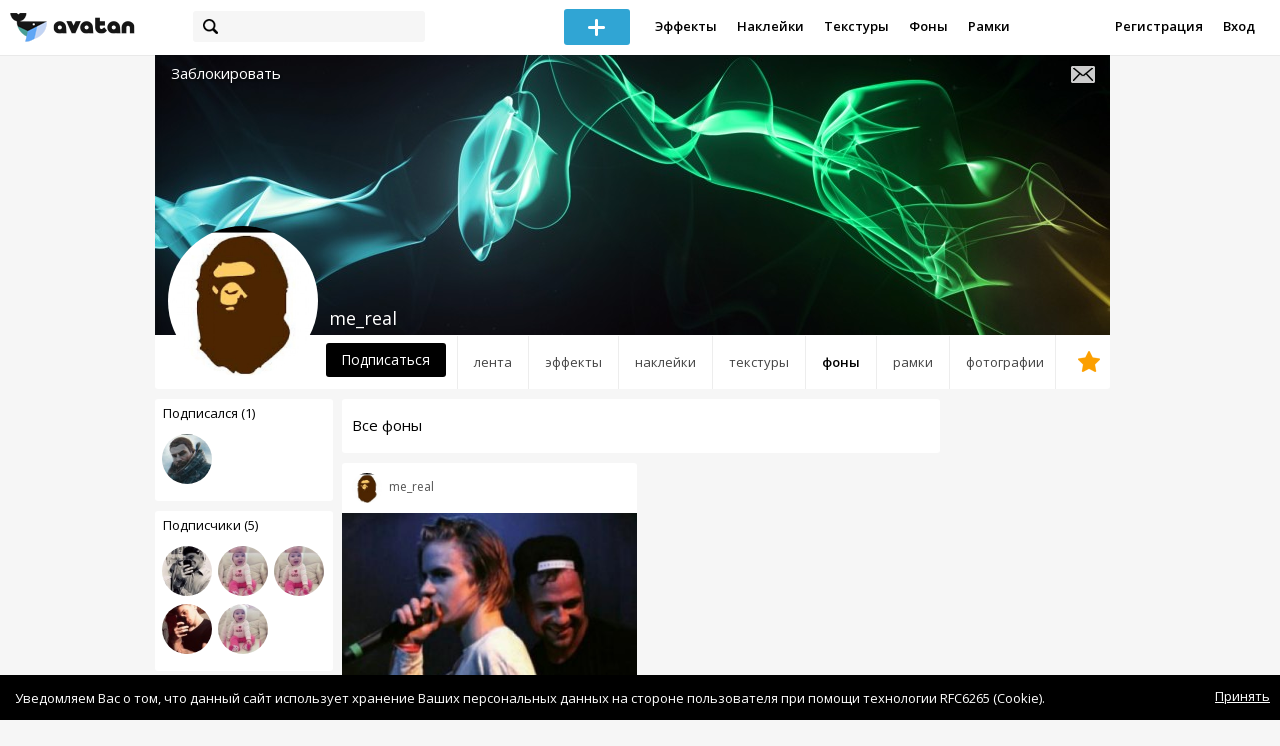

--- FILE ---
content_type: text/html; charset=utf-8
request_url: https://avatanplus.com/users/me_real/backgrounds
body_size: 5275
content:
<!DOCTYPE html>
<html>
  <head>
  	<meta http-equiv="X-UA-Compatible" content="IE=9; IE=8; IE=7; IE=EDGE" />
    <meta charset=utf-8>
    <title>Фоны пользователя - AVATAN PLUS</title>
    <link rel="SHORTCUT ICON" href="/i/shortcuticon.png?v=5" />
    <link rel="stylesheet" type="text/css" href="https://yastatic.net/jquery-ui/1.11.2/themes/smoothness/jquery-ui.min.css"/>
	<link rel="stylesheet" type="text/css" href="/css/style.css?t=1769014035"/>
	<link rel="stylesheet" type="text/css" href="/css/jquery.custom-scrollbar.css"/>
	<link rel="stylesheet" type="text/css" href="/css/vendor/nanoscroller.css"/>
	<script type="text/javascript" src="/js/vendor/jquery-1.10.2.min.js"></script>
		<!-- common modules -->
	<script type="text/javascript" src="/js/common/shop_modal.js?v=1769014035"></script>
	<script type="text/javascript" src="/js/common/vk_app.js?v=1769014035"></script>
	<script type="text/javascript" src="/js/common/favs_likes.js?v=1769014035"></script>
	<script type="text/javascript" src="/js/common/fullscreen_picture.js?v=1769014035"></script>
	<script type="text/javascript" src="/js/common/more.js?v=1769014035"></script>
	<script type="text/javascript" src="/js/common/editor.js?v=1769014035"></script>
	<script type="text/javascript" src="/js/common/add_common.js?v=1769014035"></script>
	<script type="text/javascript" src="/js/common/favourites.js?v=1769014035"></script>
	<script type="text/javascript" src="/js/common/modals.js?v=1769014035"></script>
	<script type="text/javascript" src="/js/common/assets.js?v=1769014035"></script>
	<script type="text/javascript" src="/js/common/elements.js?v=1769014035"></script>
	<script type="text/javascript" src="/js/common/final_procedures.js?v=1769014035"></script>
	<script type="text/javascript" src="/js/common/front_modal.js?v=1769014035"></script>
	<!-- end -->
	<script type="text/javascript" src="/js/vendor/jquery.nanoscroller.min.js?v=1769014035"></script>
	  	<script type="text/javascript" src="https://vk.com/js/api/share.js?93" charset="windows-1251"></script>
  	 		<link href='https://fonts.googleapis.com/css?family=Open+Sans:400,600&subset=cyrillic-ext,latin' rel='stylesheet' type='text/css'>
	<meta name="ermp-site-verification" value="D7357A7C-6C4F-475C-9374-0880A230111A">
	<!-- Yandex.RTB -->
	<script>window.yaContextCb=window.yaContextCb||[]</script>
	<script src="https://yandex.ru/ads/system/context.js" async></script>
  </head>
<body>
	
	<script type="text/javascript">
	 noflash_flag = true; 
	</script>

		<!--LiveInternet counter--><script type="text/javascript"><!--
	new Image().src = "//counter.yadro.ru/hit?r"+
	escape(document.referrer)+((typeof(screen)=="undefined")?"":
	";s"+screen.width+"*"+screen.height+"*"+(screen.colorDepth?
	screen.colorDepth:screen.pixelDepth))+";u"+escape(document.URL)+
	";"+Math.random();//--></script><!--/LiveInternet-->
	  	<div id="wrap">
	<div class="header">
			    
				<div class="center">
			<a class="logo-icon" href="/"></a>
			<div class="search">
				<span class="search-icon"></span>
								<form method="GET" action="/search" class="search-form">
									<div class="search-input"></div>
				</form>
			</div>
									<div class="menu" style="right: 260px;">
				<span class="add-photo blue-btn"><span></span></span>
				<a href="/list/effect" class="menu-item">Эффекты</a>
				<a href="/list/stickers" class="menu-item">Наклейки</a>
				<a href="/list/textures" class="menu-item">Текстуры</a>
								<a href="/list/backgrounds" class="menu-item">Фоны</a>
				<a href="/list/frames" class="menu-item">Рамки</a>
				<!--<a href="/list/photo" class="menu-item">Фотографии</a>-->
								<div class="clear"></div>
			</div>
			<form method="POST" action="" id="logout-form">
				<input type="hidden" name="logout" value="1">
			</form>
						<div class="auth-menu">
	    		<a href="/reg" class="menu-item">Регистрация</a>
				<a href="/login" class="menu-item">Вход</a>
				<div class="clear"></div>
	    	</div>
					</div>
	</div>
	<div class="main">
<script type="text/javascript">
	var _user_id = 0;
	var _hash = 'guest';
		var action_string =  'https://avatanplus.com/api/upload/avatars/' + _user_id  + '/' + _hash;
	var username = 'me_real';
	
	
	$('document').ready(function(){
		if ($('.profile-cover IMG').height() == 285){
			$(window).scrollTop(140);
		}
	});
</script>

 


<div class="profile-header">
	<div class="profile-cover">
				<img src="http://avatanplus.com/files/covers/580339c691a20157cc99afc5.jpg">
					</div>
		<a href="#" class="profile-block-user op-block" uid="729758">Заблокировать</a>
    	<div class="tabs bordered __margin">
		<a href="/users/me_real" class="">Лента</a><a href="/users/me_real/effects" class="">Эффекты</a><a href="/users/me_real/stickers" class="">Наклейки</a><a href="/users/me_real/textures" class="">Текстуры</a><a href="/users/me_real/backgrounds" class="active">Фоны</a><a href="/users/me_real/frames" class="">Рамки</a><a href="/users/me_real/photos" class="">Фотографии</a><a href="/users/me_real/fav" class=" _fav"><span></span></a>	</div>
	<div class="profile-header-userpic">
		<img src="https://avatanplus.com/files/userpics/580334d2398f7157cc86553c.jpg">
			</div>
	<div class="profile-username">
		me_real	</div>
		<a href="#" class="friend-add blue-btn profile-friend-btn" uid="729758">Подписаться</a>
	<a href="/users/me_real/messages/" class="send-message"><span></span></a>
	</div>

<div class="left-col">
	<div class="friends">
		<div class="friends-header">
			<a href="/users/me_real/friends/subscriptions">Подписался (1)</a>
		</div>
		<a href="/users/coldexodus"><img src="https://avatanplus.com/files/userpics/5c8e5afd22bbe1698c136cd6_sm.jpg"></a>		<a href="/users/me_real/friends/subscriptions" class="more">Показать еще...</a>
	</div>
	<div class="friends __2nd">
		<div class="friends-header">
			<a href="/users/me_real/friends/subscribers">Подписчики (5)</a> 
		</div>
		<a href="/users/cekofficial"><img src="https://avatanplus.com/files/userpics/62ca83d0e4e85181e712e82a_sm.jpg"></a><a href="/users/nikoletteeeee89"><img src="https://avatanplus.com/files/userpics/5cff3e001c22816b450a3073_sm.jpg"></a><a href="/users/nikolette19"><img src="https://avatanplus.com/files/userpics/5857dd38692911591738246f_sm.jpg"></a><a href="/users/mattya"><img src="https://avatanplus.com/files/userpics/5ee0f1dbb61f41729eb0c262_sm.jpg"></a><a href="/users/426784359"><img src="https://avatanplus.com/files/userpics/58d64cd8e86b815b051c2f78_sm.jpg"></a>		<a href="/users/me_real/friends/subscribers" class="more">Показать еще...</a>
	</div>

	<div class="under-friends-ad">
		<!-- Yandex.RTB R-A-2078077-4 -->
		<div id="yandex_rtb_R-A-2078077-4"></div>
		<script>window.yaContextCb.push(()=>{
		  Ya.Context.AdvManager.render({
			renderTo: 'yandex_rtb_R-A-2078077-4',
			blockId: 'R-A-2078077-4'
		  })
		})</script>	</div>
	
	<div class="assets">
	<div class="split"></div>
		<div class="assets-container">
	
<a class="asset __with-image" id="asset-832916" href="/users/me_real/backgrounds/832916">
		<img class="cover" src="https://avatanplus.com/files/resources/small/58036ef161cb5157cd695ef9.jpg">
		<span class="bar"></span>
	<span class="name">Общий альбом (1)</span>
	</a>	</div>
</div>
</div>
<div class="middle-col">
	
<script type="text/javascript">
	$(document).ready(function(){
		uid = 729758;
		type = 'resource';
				site.assets.current_resource_type = 4;
		
		path_for_asset_redirect = '/users/me_real/backgrounds/';

		site.assets.current_asset_id = 0;
		site.assets.init();

		site.more.initList('private_2', 10, 1, '');
	});
	
</script>


<div class="list-header">
		<span class="list-header-title offset">Все фоны</span>
		<span class="list-header-progress"></span>
	<div class="clear"></div>
</div>

<div class="list">
			<div class="elements-col cabwidth x2">
<div class="element">
	
	<div class="top">
		<span class="user">
			<a href="/users/me_real">
				<img src="https://avatanplus.com/files/userpics/580334d239949157cc86553c_sm.jpg">
			</a>
			<a href="/users/me_real">
				<span class="nickname">me_real</span>
			</a>
					</a>
									</div>
		<a class="__resource-4 mid __one" href="/detail/resource-1530338">
		<img src="https://avatanplus.com/files/resources/mid/58036ef161cb5157cd695ef9.jpg">
	</a>
						<div class="element-tags">
						<a href="/search?s=pharaon" class="tag" attr-tag="pharaon">#pharaon</a>
						<a href="/search?s=lsp" class="tag" attr-tag="lsp">#lsp</a>
						<a href="/search?s=%D1%84%D0%BE%D0%BD" class="tag" attr-tag="фон">#фон</a>
					</div>
		<div class="bottom">
				<span class="btns" attr_element_id="1530338" attr_element_type="resource" attr_element_resource_type="4">
						<span class="fav"><i></i><b>7</b></span>
						<span class="like"><i></i><b>1</b></span>
		</span>
			</div>
</div></div>
	<div class="elements-col cabwidth x2"></div>
		<div class="clear"></div>
	<div class="scroll-marker"></div>
	<div class="progress"><span></span></div>
</div></div>
<div class="right-col">
	<!-- Yandex.RTB R-A-2078077-4 -->
		<div id="yandex_rtb_R-A-2078077-4"></div>
		<script>window.yaContextCb.push(()=>{
		  Ya.Context.AdvManager.render({
			renderTo: 'yandex_rtb_R-A-2078077-4',
			blockId: 'R-A-2078077-4'
		  })
		})</script></div>
<div class="clear"></div>
<script type="text/javascript" src="/js/userpic_modal.js?v=1769014035"></script>
<script type="text/javascript" src="/js/profile.js?v=1769014035"></script>
<style type="text/css">

    .main.flash, .avatanplus-middle.flash{
        margin: 0 auto;
        border: none;
        min-height: none;
        width: 100%;
    }

    .flash-left{
        float: left;
        margin-right: 6px;
        margin-bottom: 10px;
    }

    .ad-flash-bottom{
        text-align: center;
        margin-top: 12px;
        display: none;
    }

    .ad-flash-right{
        float: left;
        display: none;
    }
</style>

<script type="text/javascript" src="//cdnjs.cloudflare.com/ajax/libs/swfobject/2.2/swfobject.min.js"></script>

<script type="text/javascript">

function fitFlashToWindow(){
    var width  = window.innerWidth;
    var height = window.innerHeight;
    
        var flash_width = width-224;
    var flash_height = height - 155;
    $('.ad-flash-bottom').css('margin-top', '50px');
    $('.ad-flash-right').css('margin-left', '40px');
        $('#app, .flash-left').css('width', flash_width + 'px');
    $('#app').css('height', flash_height + 'px');
    if (flash_height > 600){
        $('.ad-flash-right').css('margin-top', parseInt((flash_height-600)/2))
    }
}

var appHeight = "100%";
var isDebugVersion = "false";
var isLightVersion = 0;
var appVersion = '1769014035';

function initAvatan(flashvars) {
    console.log("Initializing SWFObject");
    var swfVersionStr = "10.3.183";
    var swfStr = (isDebugVersion == "true" ? "//test.avatan.ru/" : "//avatan.ru/");
    if (isLightVersion == 1){
        swfStr = swfStr + "AvatanLight.swf?nocache=";
    }
    else {
        swfStr = swfStr + "Avatan.swf?nocache=";
    }
    swfStr = swfStr + appVersion;
    //Parse request query string and put it into flashvars
    if (flashvars == undefined) var flashvars = {};

    
    flashvars["avatanplus_site_host"] = "https://avatanplus.com";
    flashvars["avatanplus_image_hosts"] = "https://avatanplus.com";

        flashvars["config"] = "avatanPlus.xml";
    flashvars["socialType"] = "pp";
    
    var queryString = window.location.search.substring(1);
    if (queryString.length > 0) {
        var i, pairs = queryString.split('&');
        for (i = 0; i < pairs.length; i++) {
            var pair = pairs[i].split('=');
            var key = pair[0].toLowerCase();
            var value = pair[1];
            if (key != 'user_id')
                flashvars[key] = value;
        }
    }
    
    var params = {};
    params.quality = "high";
    params.bgcolor = "white";
    params.allowscriptaccess = "always";
    params.allowfullscreen = "true";
    if (swfobject.hasFlashPlayerVersion("11.3")){
        params.allowFullScreenInteractive = "true";
    }
    params.wmode = "direct";
    
    var attributes = {};
    attributes.id = "app";
    attributes.name = "app";
    attributes.align = "middle";
    attributes.scale = "exactfit"; 
    
    swfobject.embedSWF(
        swfStr, "flashContent", 
        "100%", "100%",
        swfVersionStr, "AvatanDummy.swf", 
        flashvars, params, attributes);
    
    swfobject.createCSS("#flashContent", "display:block;text-align:left;");

    fitFlashToWindow();
}

/*
 * These two events are used by SWF's ExternalInterface 
 */

window.addEventListener("focus", onWindowFocusIn, false);
window.addEventListener("blur", onWindowFocusOut, false);

function flashReady(){

    $('.ad-flash-bottom, .ad-flash-right').show();
        fitFlashToWindow();
    $(window).bind('resize', fitFlashToWindow);

    if (site.editor.mode == 'front'){
        if (site.editor.collage == false)
            document.app.initFileUpload('create', site.editor.files, 'local');
        else
            document.app.initFileUpload('collage', site.editor.files, 'local');
    }

    else if (site.editor.mode == 'detail'){
        params = {}
        params.element_data = site.editor.json_element_data;

        if (site.editor.element_type == 'resource'){
            if (site.editor.resource_type == 1)
                params.blendMode = site.editor.resource_blend_mode;

            document.app.initFileUpload('resource', site.editor.files, 'local',
            site.editor.resource_type, site.editor.resource_src, params);
        }
        else if (site.editor.element_type == 'effect'){
            params.element_data.effect_content = site.editor.base64_effect;
            //params.effect_name = site.editor.effect_name;
            //params.effect_picture = site.editor.effect_picture;
            document.app.initFileUpload('resource', site.editor.files, 'local',
            site.editor.resource_type, site.editor.resource_src, params);
        }
    }
}

function onWindowFocusIn() {
    try {
        document.app.onWindowFocusIn();
    }
    catch (e){}
}

function onWindowFocusOut() {
    try {
        document.app.onWindowFocusOut();
    }
    catch (e){}
}

</script>
<div class="flash-left">
    <div id="flashContent" style="width: 100%; height: 0px; float: left">
        <div class="no-flash-notification">
            Для работы приложения необходим Flash Player. 
            Вы можете установить его <a href="https://get.adobe.com/ru/flashplayer/">по этой ссылке</a>.
        </div>
    </div>
    <div class="ad-flash-bottom">
                            </div>
</div>
<div style="width: 160px float: left" class="ad-flash-right">
            </div>
<div class="clear"></div>
	</div>
  	</div>
  	<div class="footer">
  		<div class="center">
  			<div class="links">
  				<!--<a href="/pages/about">О сайте</a> | <a href="/pages/help">Помощь</a> | <a href="/pages/rules">Правила</a> | --><!-- | <a href="/pages/policy">Политика конфиденциальности</a>--><!-- | <a href="/pages/copyrights">Авторское право</a>-->
  			</div>
  			<div class="links right">
  				<a href="/pages/policy">Политика конфиденциальности</a> | <a href="/pages/eula">Пользовательское соглашение</a> | <a href="/pages/contacts">Связаться с нами</a>
  			</div>
  			<div class="links right-lower">
  				<a href="#">
	  				<!--Нашли ошибку? - Напишите нам-->
  				</a>
  			</div>
        <!--
  			<div class="socials">
  			</div>
        -->
  			<div class="copyright" style="left: 0px;">
  				© Copyright 2026 Avatan Plus
  			</div>
  		</div>
  	</div>
  	
  	  	
  <script type="text/javascript">

    var allow_upload_gif = false;
		var auth_state = 'guest';
    var flash_path = 'https://avatan.ru';
    var shop_path = 'http://avatanshop.ru';
    var uri_string = 'users/me_real/backgrounds';
        var abuse_types = {"copyrights":"\u041d\u0430\u0440\u0443\u0448\u0435\u043d\u0438\u0435 \u0430\u0432\u0442\u043e\u0440\u0441\u043a\u0438\u0445 \u043f\u0440\u0430\u0432","extremism":"\u042d\u043a\u0441\u0442\u0440\u0435\u043c\u0438\u0437\u043c","drugs":"\u041f\u0440\u043e\u043f\u0430\u0433\u0430\u043d\u0434\u0430 \u043d\u0430\u0440\u043a\u043e\u0442\u0438\u043a\u043e\u0432","porno":"\u041f\u043e\u0440\u043d\u043e\u0433\u0440\u0430\u0444\u0438\u0447\u0435\u0441\u043a\u0438\u0435 \u043c\u0430\u0442\u0435\u0440\u0438\u0430\u043b\u044b","other":"\u041f\u0440\u043e\u0447\u0435\u0435"}	</script>
  <script type="text/javascript" src="https://yastatic.net/jquery-ui/1.11.2/jquery-ui.min.js"></script>
	<script type="text/javascript" src="/js/effect_detail.js"></script>
	<script type="text/javascript" src="/js/vendor/jquery.custom-scrollbar.min.js"></script>
  <script type="text/javascript" src="/js/comments.js?v=1769014035"></script>
	<script type="text/javascript" src="/js/fd_uploader.js?v=1769014035"></script>
  <script type="text/javascript" src="/js/tagfield.js?v=1769014035"></script>
    </body>
</html>